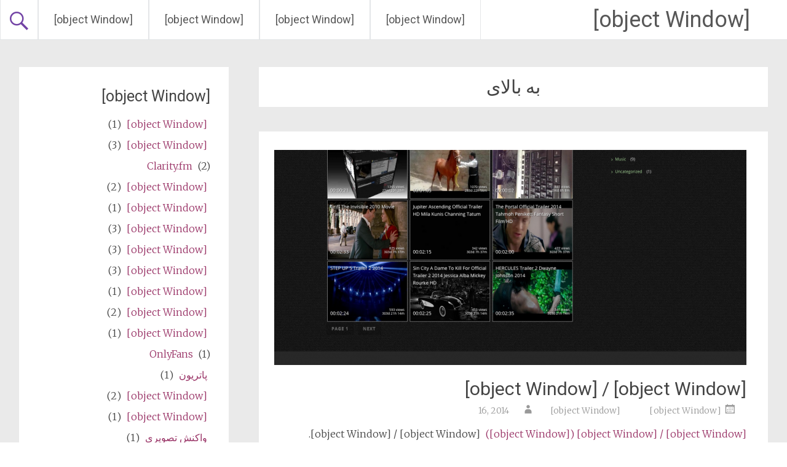

--- FILE ---
content_type: text/html; charset=UTF-8
request_url: https://turnkeyclone.com/fa/tag/over-the-top/
body_size: 53238
content:
<!DOCTYPE html>
<html dir="rtl" lang="fa">
<head>
<meta charset="UTF-8">
<meta name="viewport" content="width=device-width, initial-scale=1">
<link rel="profile" href="https://gmpg.org/xfn/11">
<meta name='robots' content='index, follow, max-image-preview:large, max-snippet:-1, max-video-preview:-1' />

	<!-- This site is optimized with the Yoast SEO plugin v26.8 - https://yoast.com/product/yoast-seo-wordpress/ -->
	<title>بیش از آرشیو بالا - [object Window]</title>
	<link rel="canonical" href="https://turnkeyclone.com/fa/tag/over-the-top/" />
	<meta property="og:locale" content="fa_IR" />
	<meta property="og:type" content="article" />
	<meta property="og:title" content="بیش از آرشیو بالا - [object Window]" />
	<meta property="og:url" content="https://turnkeyclone.com/tag/over-the-top/" />
	<meta property="og:site_name" content="[object Window]" />
	<meta name="twitter:card" content="summary_large_image" />
	<meta name="twitter:site" content="@turnkeyclone" />
	<script type="application/ld+json" class="yoast-schema-graph">{"@context":"https://schema.org","@graph":[{"@type":"CollectionPage","@id":"https://turnkeyclone.com/tag/over-the-top/","url":"https://turnkeyclone.com/tag/over-the-top/","name":"over the top Archives - Turnkey Clone","isPartOf":{"@id":"https://turnkeyclone.com/#website"},"primaryImageOfPage":{"@id":"https://turnkeyclone.com/tag/over-the-top/#primaryimage"},"image":{"@id":"https://turnkeyclone.com/tag/over-the-top/#primaryimage"},"thumbnailUrl":"https://turnkeyclone.com/wp-content/uploads/2014/08/vsv-demo.png","breadcrumb":{"@id":"https://turnkeyclone.com/tag/over-the-top/#breadcrumb"},"inLanguage":"fa-IR"},{"@type":"ImageObject","inLanguage":"fa-IR","@id":"https://turnkeyclone.com/tag/over-the-top/#primaryimage","url":"https://turnkeyclone.com/wp-content/uploads/2014/08/vsv-demo.png","contentUrl":"https://turnkeyclone.com/wp-content/uploads/2014/08/vsv-demo.png","width":1413,"height":1207},{"@type":"BreadcrumbList","@id":"https://turnkeyclone.com/tag/over-the-top/#breadcrumb","itemListElement":[{"@type":"ListItem","position":1,"name":"Home","item":"https://turnkeyclone.com/"},{"@type":"ListItem","position":2,"name":"over the top"}]},{"@type":"WebSite","@id":"https://turnkeyclone.com/#website","url":"https://turnkeyclone.com/","name":"Turnkey Clone","description":"How do I start my own success site? Online startup ideas and scripts.","potentialAction":[{"@type":"SearchAction","target":{"@type":"EntryPoint","urlTemplate":"https://turnkeyclone.com/?s={search_term_string}"},"query-input":{"@type":"PropertyValueSpecification","valueRequired":true,"valueName":"search_term_string"}}],"inLanguage":"fa-IR"}]}</script>
	<!-- / Yoast SEO plugin. -->


<link rel='dns-prefetch' href='//fonts.googleapis.com' />
<link rel="alternate" type="application/rss+xml" title="[object Window] &raquo; Feed" href="https://turnkeyclone.com/fa/feed/" />
<link rel="alternate" type="application/rss+xml" title="[object Window] &raquo; Comments Feed" href="https://turnkeyclone.com/fa/comments/feed/" />
<link rel="alternate" type="application/rss+xml" title="[object Window] &raquo; به بالای Tag Feed" href="https://turnkeyclone.com/fa/tag/over-the-top/feed/" />
		<!-- This site uses the Google Analytics by MonsterInsights plugin v9.11.1 - Using Analytics tracking - https://www.monsterinsights.com/ -->
		<!-- Note: MonsterInsights is not currently configured on this site. The site owner needs to authenticate with Google Analytics in the MonsterInsights settings panel. -->
					<!-- No tracking code set -->
				<!-- / Google Analytics by MonsterInsights -->
		<style id='wp-img-auto-sizes-contain-inline-css' type='text/css'>
img:is([sizes=auto i],[sizes^="auto," i]){contain-intrinsic-size:3000px 1500px}
/*# sourceURL=wp-img-auto-sizes-contain-inline-css */
</style>
<style id='wp-emoji-styles-inline-css' type='text/css'>

	img.wp-smiley, img.emoji {
		display: inline !important;
		border: none !important;
		box-shadow: none !important;
		height: 1em !important;
		width: 1em !important;
		margin: 0 0.07em !important;
		vertical-align: -0.1em !important;
		background: none !important;
		padding: 0 !important;
	}
/*# sourceURL=wp-emoji-styles-inline-css */
</style>
<link rel='stylesheet' id='wp-block-library-css' href='https://turnkeyclone.com/wp-includes/css/dist/block-library/style.min.css?ver=216f5ad53314ff20d3227206534315f0' type='text/css' media='all' />
<style id='global-styles-inline-css' type='text/css'>
:root{--wp--preset--aspect-ratio--square: 1;--wp--preset--aspect-ratio--4-3: 4/3;--wp--preset--aspect-ratio--3-4: 3/4;--wp--preset--aspect-ratio--3-2: 3/2;--wp--preset--aspect-ratio--2-3: 2/3;--wp--preset--aspect-ratio--16-9: 16/9;--wp--preset--aspect-ratio--9-16: 9/16;--wp--preset--color--black: #000000;--wp--preset--color--cyan-bluish-gray: #abb8c3;--wp--preset--color--white: #ffffff;--wp--preset--color--pale-pink: #f78da7;--wp--preset--color--vivid-red: #cf2e2e;--wp--preset--color--luminous-vivid-orange: #ff6900;--wp--preset--color--luminous-vivid-amber: #fcb900;--wp--preset--color--light-green-cyan: #7bdcb5;--wp--preset--color--vivid-green-cyan: #00d084;--wp--preset--color--pale-cyan-blue: #8ed1fc;--wp--preset--color--vivid-cyan-blue: #0693e3;--wp--preset--color--vivid-purple: #9b51e0;--wp--preset--gradient--vivid-cyan-blue-to-vivid-purple: linear-gradient(135deg,rgb(6,147,227) 0%,rgb(155,81,224) 100%);--wp--preset--gradient--light-green-cyan-to-vivid-green-cyan: linear-gradient(135deg,rgb(122,220,180) 0%,rgb(0,208,130) 100%);--wp--preset--gradient--luminous-vivid-amber-to-luminous-vivid-orange: linear-gradient(135deg,rgb(252,185,0) 0%,rgb(255,105,0) 100%);--wp--preset--gradient--luminous-vivid-orange-to-vivid-red: linear-gradient(135deg,rgb(255,105,0) 0%,rgb(207,46,46) 100%);--wp--preset--gradient--very-light-gray-to-cyan-bluish-gray: linear-gradient(135deg,rgb(238,238,238) 0%,rgb(169,184,195) 100%);--wp--preset--gradient--cool-to-warm-spectrum: linear-gradient(135deg,rgb(74,234,220) 0%,rgb(151,120,209) 20%,rgb(207,42,186) 40%,rgb(238,44,130) 60%,rgb(251,105,98) 80%,rgb(254,248,76) 100%);--wp--preset--gradient--blush-light-purple: linear-gradient(135deg,rgb(255,206,236) 0%,rgb(152,150,240) 100%);--wp--preset--gradient--blush-bordeaux: linear-gradient(135deg,rgb(254,205,165) 0%,rgb(254,45,45) 50%,rgb(107,0,62) 100%);--wp--preset--gradient--luminous-dusk: linear-gradient(135deg,rgb(255,203,112) 0%,rgb(199,81,192) 50%,rgb(65,88,208) 100%);--wp--preset--gradient--pale-ocean: linear-gradient(135deg,rgb(255,245,203) 0%,rgb(182,227,212) 50%,rgb(51,167,181) 100%);--wp--preset--gradient--electric-grass: linear-gradient(135deg,rgb(202,248,128) 0%,rgb(113,206,126) 100%);--wp--preset--gradient--midnight: linear-gradient(135deg,rgb(2,3,129) 0%,rgb(40,116,252) 100%);--wp--preset--font-size--small: 13px;--wp--preset--font-size--medium: 20px;--wp--preset--font-size--large: 36px;--wp--preset--font-size--x-large: 42px;--wp--preset--spacing--20: 0.44rem;--wp--preset--spacing--30: 0.67rem;--wp--preset--spacing--40: 1rem;--wp--preset--spacing--50: 1.5rem;--wp--preset--spacing--60: 2.25rem;--wp--preset--spacing--70: 3.38rem;--wp--preset--spacing--80: 5.06rem;--wp--preset--shadow--natural: 6px 6px 9px rgba(0, 0, 0, 0.2);--wp--preset--shadow--deep: 12px 12px 50px rgba(0, 0, 0, 0.4);--wp--preset--shadow--sharp: 6px 6px 0px rgba(0, 0, 0, 0.2);--wp--preset--shadow--outlined: 6px 6px 0px -3px rgb(255, 255, 255), 6px 6px rgb(0, 0, 0);--wp--preset--shadow--crisp: 6px 6px 0px rgb(0, 0, 0);}:where(.is-layout-flex){gap: 0.5em;}:where(.is-layout-grid){gap: 0.5em;}body .is-layout-flex{display: flex;}.is-layout-flex{flex-wrap: wrap;align-items: center;}.is-layout-flex > :is(*, div){margin: 0;}body .is-layout-grid{display: grid;}.is-layout-grid > :is(*, div){margin: 0;}:where(.wp-block-columns.is-layout-flex){gap: 2em;}:where(.wp-block-columns.is-layout-grid){gap: 2em;}:where(.wp-block-post-template.is-layout-flex){gap: 1.25em;}:where(.wp-block-post-template.is-layout-grid){gap: 1.25em;}.has-black-color{color: var(--wp--preset--color--black) !important;}.has-cyan-bluish-gray-color{color: var(--wp--preset--color--cyan-bluish-gray) !important;}.has-white-color{color: var(--wp--preset--color--white) !important;}.has-pale-pink-color{color: var(--wp--preset--color--pale-pink) !important;}.has-vivid-red-color{color: var(--wp--preset--color--vivid-red) !important;}.has-luminous-vivid-orange-color{color: var(--wp--preset--color--luminous-vivid-orange) !important;}.has-luminous-vivid-amber-color{color: var(--wp--preset--color--luminous-vivid-amber) !important;}.has-light-green-cyan-color{color: var(--wp--preset--color--light-green-cyan) !important;}.has-vivid-green-cyan-color{color: var(--wp--preset--color--vivid-green-cyan) !important;}.has-pale-cyan-blue-color{color: var(--wp--preset--color--pale-cyan-blue) !important;}.has-vivid-cyan-blue-color{color: var(--wp--preset--color--vivid-cyan-blue) !important;}.has-vivid-purple-color{color: var(--wp--preset--color--vivid-purple) !important;}.has-black-background-color{background-color: var(--wp--preset--color--black) !important;}.has-cyan-bluish-gray-background-color{background-color: var(--wp--preset--color--cyan-bluish-gray) !important;}.has-white-background-color{background-color: var(--wp--preset--color--white) !important;}.has-pale-pink-background-color{background-color: var(--wp--preset--color--pale-pink) !important;}.has-vivid-red-background-color{background-color: var(--wp--preset--color--vivid-red) !important;}.has-luminous-vivid-orange-background-color{background-color: var(--wp--preset--color--luminous-vivid-orange) !important;}.has-luminous-vivid-amber-background-color{background-color: var(--wp--preset--color--luminous-vivid-amber) !important;}.has-light-green-cyan-background-color{background-color: var(--wp--preset--color--light-green-cyan) !important;}.has-vivid-green-cyan-background-color{background-color: var(--wp--preset--color--vivid-green-cyan) !important;}.has-pale-cyan-blue-background-color{background-color: var(--wp--preset--color--pale-cyan-blue) !important;}.has-vivid-cyan-blue-background-color{background-color: var(--wp--preset--color--vivid-cyan-blue) !important;}.has-vivid-purple-background-color{background-color: var(--wp--preset--color--vivid-purple) !important;}.has-black-border-color{border-color: var(--wp--preset--color--black) !important;}.has-cyan-bluish-gray-border-color{border-color: var(--wp--preset--color--cyan-bluish-gray) !important;}.has-white-border-color{border-color: var(--wp--preset--color--white) !important;}.has-pale-pink-border-color{border-color: var(--wp--preset--color--pale-pink) !important;}.has-vivid-red-border-color{border-color: var(--wp--preset--color--vivid-red) !important;}.has-luminous-vivid-orange-border-color{border-color: var(--wp--preset--color--luminous-vivid-orange) !important;}.has-luminous-vivid-amber-border-color{border-color: var(--wp--preset--color--luminous-vivid-amber) !important;}.has-light-green-cyan-border-color{border-color: var(--wp--preset--color--light-green-cyan) !important;}.has-vivid-green-cyan-border-color{border-color: var(--wp--preset--color--vivid-green-cyan) !important;}.has-pale-cyan-blue-border-color{border-color: var(--wp--preset--color--pale-cyan-blue) !important;}.has-vivid-cyan-blue-border-color{border-color: var(--wp--preset--color--vivid-cyan-blue) !important;}.has-vivid-purple-border-color{border-color: var(--wp--preset--color--vivid-purple) !important;}.has-vivid-cyan-blue-to-vivid-purple-gradient-background{background: var(--wp--preset--gradient--vivid-cyan-blue-to-vivid-purple) !important;}.has-light-green-cyan-to-vivid-green-cyan-gradient-background{background: var(--wp--preset--gradient--light-green-cyan-to-vivid-green-cyan) !important;}.has-luminous-vivid-amber-to-luminous-vivid-orange-gradient-background{background: var(--wp--preset--gradient--luminous-vivid-amber-to-luminous-vivid-orange) !important;}.has-luminous-vivid-orange-to-vivid-red-gradient-background{background: var(--wp--preset--gradient--luminous-vivid-orange-to-vivid-red) !important;}.has-very-light-gray-to-cyan-bluish-gray-gradient-background{background: var(--wp--preset--gradient--very-light-gray-to-cyan-bluish-gray) !important;}.has-cool-to-warm-spectrum-gradient-background{background: var(--wp--preset--gradient--cool-to-warm-spectrum) !important;}.has-blush-light-purple-gradient-background{background: var(--wp--preset--gradient--blush-light-purple) !important;}.has-blush-bordeaux-gradient-background{background: var(--wp--preset--gradient--blush-bordeaux) !important;}.has-luminous-dusk-gradient-background{background: var(--wp--preset--gradient--luminous-dusk) !important;}.has-pale-ocean-gradient-background{background: var(--wp--preset--gradient--pale-ocean) !important;}.has-electric-grass-gradient-background{background: var(--wp--preset--gradient--electric-grass) !important;}.has-midnight-gradient-background{background: var(--wp--preset--gradient--midnight) !important;}.has-small-font-size{font-size: var(--wp--preset--font-size--small) !important;}.has-medium-font-size{font-size: var(--wp--preset--font-size--medium) !important;}.has-large-font-size{font-size: var(--wp--preset--font-size--large) !important;}.has-x-large-font-size{font-size: var(--wp--preset--font-size--x-large) !important;}
/*# sourceURL=global-styles-inline-css */
</style>

<style id='classic-theme-styles-inline-css' type='text/css'>
/*! This file is auto-generated */
.wp-block-button__link{color:#fff;background-color:#32373c;border-radius:9999px;box-shadow:none;text-decoration:none;padding:calc(.667em + 2px) calc(1.333em + 2px);font-size:1.125em}.wp-block-file__button{background:#32373c;color:#fff;text-decoration:none}
/*# sourceURL=/wp-includes/css/classic-themes.min.css */
</style>
<link rel='stylesheet' id='math-captcha-frontend-css' href='https://turnkeyclone.com/wp-content/plugins/wp-math-captcha/css/frontend.css?ver=216f5ad53314ff20d3227206534315f0' type='text/css' media='all' />
<link rel='stylesheet' id='radiate-style-css' href='https://turnkeyclone.com/wp-content/themes/radiate/style.css?ver=216f5ad53314ff20d3227206534315f0' type='text/css' media='all' />
<link rel='stylesheet' id='radiate-google-fonts-css' href='//fonts.googleapis.com/css?family=Roboto%7CMerriweather%3A400%2C300&#038;display=swap&#038;ver=216f5ad53314ff20d3227206534315f0' type='text/css' media='all' />
<link rel='stylesheet' id='radiate-genericons-css' href='https://turnkeyclone.com/wp-content/themes/radiate/genericons/genericons.css?ver=3.3.1' type='text/css' media='all' />
<link rel='stylesheet' id='flags_tpw_flags_css-css' href='//turnkeyclone.com/wp-content/plugins/transposh-translation-filter-for-wordpress/widgets/flags/tpw_flags_css.css?ver=1.0.9.3' type='text/css' media='all' />
<script type="text/javascript" src="https://turnkeyclone.com/wp-includes/js/jquery/jquery.min.js?ver=3.7.1" id="jquery-core-js"></script>
<script type="text/javascript" src="https://turnkeyclone.com/wp-includes/js/jquery/jquery-migrate.min.js?ver=3.4.1" id="jquery-migrate-js"></script>
<link rel="https://api.w.org/" href="https://turnkeyclone.com/wp-json/" /><link rel="alternate" title="JSON" type="application/json" href="https://turnkeyclone.com/fa/wp-json/wp/v2/tags/362" /><link rel="EditURI" type="application/rsd+xml" title="RSD" href="https://turnkeyclone.com/xmlrpc.php?rsd" />
<link rel="stylesheet" href="https://turnkeyclone.com/wp-content/themes/radiate/rtl.css" type="text/css" media="screen" /><link rel="alternate" hreflang="en" href="/tag/over-the-top/"/><link rel="alternate" hreflang="ar" href="/ar/tag/over-the-top/"/><link rel="alternate" hreflang="zh" href="/zh/tag/over-the-top/"/><link rel="alternate" hreflang="zh-tw" href="/zh-tw/tag/over-the-top/"/><link rel="alternate" hreflang="cs" href="/cs/tag/over-the-top/"/><link rel="alternate" hreflang="nl" href="/nl/tag/over-the-top/"/><link rel="alternate" hreflang="fr" href="/fr/tag/over-the-top/"/><link rel="alternate" hreflang="de" href="/de/tag/over-the-top/"/><link rel="alternate" hreflang="el" href="/el/tag/over-the-top/"/><link rel="alternate" hreflang="he" href="/he/tag/over-the-top/"/><link rel="alternate" hreflang="hi" href="/hi/tag/over-the-top/"/><link rel="alternate" hreflang="id" href="/id/tag/over-the-top/"/><link rel="alternate" hreflang="it" href="/it/tag/over-the-top/"/><link rel="alternate" hreflang="ja" href="/ja/tag/over-the-top/"/><link rel="alternate" hreflang="ko" href="/ko/tag/over-the-top/"/><link rel="alternate" hreflang="pl" href="/pl/tag/over-the-top/"/><link rel="alternate" hreflang="pt" href="/pt/tag/over-the-top/"/><link rel="alternate" hreflang="ro" href="/ro/tag/over-the-top/"/><link rel="alternate" hreflang="ru" href="/ru/tag/over-the-top/"/><link rel="alternate" hreflang="es" href="/es/tag/over-the-top/"/><link rel="alternate" hreflang="sv" href="/sv/tag/over-the-top/"/><link rel="alternate" hreflang="tr" href="/tr/tag/over-the-top/"/><link rel="alternate" hreflang="vi" href="/vi/tag/over-the-top/"/>		<style type="text/css" id="custom-background-css">
			body.custom-background {
				background: none !important;
			}

			#content {
			background-color: #EAEAEA;			}
		</style>
			<style type="text/css" id="wp-custom-css">
			A
{
padding: 5px; 
color: #993366
}		</style>
<meta name="translation-stats" content='{"total_phrases":247,"translated_phrases":191,"human_translated_phrases":null,"hidden_phrases":24,"hidden_translated_phrases":22,"hidden_translateable_phrases":null,"meta_phrases":18,"meta_translated_phrases":8,"time":null}'/>
		</head>

<body data-rsssl=1 class="rtl archive tag tag-over-the-top tag-362 wp-embed-responsive wp-theme-radiate group-blog">


<div id="parallax-bg">
	</div>
<div id="page" class="hfeed site">
	<a class="skip-link screen-reader-text" href="#content">[object Window]</a>

		<header id="masthead" class="site-header" role="banner">
		<div class="header-wrap clearfix">
			<div class="site-branding">
							<h3 class="site-title"><a href="https://turnkeyclone.com/fa/" title="[object Window]" rel="home">[object Window]</a></h3>
										<p class="site-description">[object Window]? [object Window].</p>
						</div>

							<div class="header-search-icon"></div>
				<form role="search" method="get" class="search-form" action="https://turnkeyclone.com/">
	<label>
		<span class="screen-reader-text">[object Window]:</span>
		<input type="search" class="search-field" placeholder="Search &hellip;" value="[object Window]" name="s">
	</label>
	<input type="submit" class="search-submit" value="[object Window]">
</form>

			<nav id="site-navigation" class="main-navigation" role="navigation">
				<h4 class="menu-toggle"></h4>

				<div class="menu-primary-container"><ul id="menu-main-menu" class="clearfix "><li id="menu-item-148" class="menu-item menu-item-type-custom menu-item-object-custom menu-item-home menu-item-148"><a href="https://turnkeyclone.com/fa/">[object Window]</a></li>
<li id="menu-item-411" class="menu-item menu-item-type-custom menu-item-object-custom menu-item-411"><a href="https://twitter.com/turnkeyclone">[object Window]</a></li>
<li id="menu-item-538" class="menu-item menu-item-type-custom menu-item-object-custom menu-item-538"><a href="https://www.facebook.com/TurnkeyClone">[object Window]</a></li>
<li id="menu-item-539" class="menu-item menu-item-type-custom menu-item-object-custom menu-item-539"><a href="https://videowhisper.com/tickets_submit.php">[object Window]</a></li>
</ul></div>			</nav><!-- #site-navigation -->
		</div><!-- .inner-wrap header-wrap -->
	</header><!-- #masthead -->

	<div id="content" class="site-content">
		<div class="inner-wrap clearfix">

	<section id="primary" class="content-area">
		<main id="main" class="site-main" role="main">

		
			<header class="page-header">
				<h1 class="page-title">
					به بالای				</h1>
							</header><!-- .page-header -->

						
				
<article id="post-304" class="post-304 post type-post status-publish format-standard has-post-thumbnail hentry category-hulu category-netflix category-youtube tag-9gag-tv tag-adsense tag-adult tag-break tag-clipbucket tag-dailymotion tag-doubleclick tag-gan tag-google tag-hls tag-html5 tag-ima tag-membership tag-metacafe tag-mobile tag-online-video-distributor tag-ott tag-ovd tag-over-the-top tag-phpmotion tag-playwire tag-plugin tag-rtmp tag-script tag-theme tag-upload tag-vast tag-veoh tag-vevo tag-video tag-video-on-demand tag-video-script tag-video-share tag-vimeo tag-vod tag-webcam tag-wordpress tag-wp">

	<figure class="post-featured-image"><a href="https://turnkeyclone.com/fa/netflix-hulu-clone-script/" title="Netflix / [object Window]"><img width="768" height="350" src="https://turnkeyclone.com/wp-content/uploads/2014/08/vsv-demo-768x350.png" class="attachment-featured-image-medium size-featured-image-medium wp-post-image" alt="Netflix / Hulu Clone Script" title="Netflix / [object Window]" decoding="async" fetchpriority="high" /></a></figure>
	<header class="entry-header">
		<h2 class="entry-title"><a href="https://turnkeyclone.com/fa/netflix-hulu-clone-script/" rel="bookmark">[object Window] / [object Window]</a></h2>

					<div class="entry-meta">
				<span class="posted-on"><a href="https://turnkeyclone.com/fa/netflix-hulu-clone-script/" rel="bookmark"><time class="entry-date published" datetime="2014-08-16T10:35:24+00:00">[object Window] 16, 2014</time><time class="updated" datetime="2018-11-18T10:21:02+00:00">[object Window] 18, 2018</time></a></span><span class="byline"><span class="author vcard"><a class="url fn n" href="https://turnkeyclone.com/fa/author/TurnkeyClone/">[object Window]</a></span></span>			</div><!-- .entry-meta -->
			</header><!-- .entry-header -->

			<div class="entry-content">
			<p><a href="http://videosharevod.com/">[object Window] / [object Window] ([object Window])</a> [object Window] / [object Window]. [object Window], [object Window], [object Window] / [object Window] / [object Window], [object Window], [object Window], [object Window], [object Window] &amp; [object Window].</p>
<p>[object Window], گسترش و سفارشی با استفاده از افزونه وردپرس.</p>
<p>راه اندازی مبل <strong><span class ="tr_" id="tr_0" data-source="4" data-orig="video sharing">video sharing</span></strong> / <strong><span class ="tr_" id="tr_1" data-source="4" data-orig="video on demand">video on demand</span></strong> <strong>[object Window]</strong> / به بالای <strong>OTT</strong> / توزیع کننده ویدئو آنلاین <strong>OVD </strong>[object Window].</p>
<p> <a href="https://turnkeyclone.com/fa/netflix-hulu-clone-script/#more-304" class="more-link">[object Window] <span class="meta-nav">&rarr;</span></a></p>
<h4>[object Window]:</h4><ul><li><a href="https://turnkeyclone.com/fa/netflix-hulu-clone-script/" title="tablezz2"><span class ="tr_" id="tr_2" data-source="" data-orig="tablezz2">tablezz2</span></a></li><li><a href="https://turnkeyclone.com/fa/netflix-hulu-clone-script/" title="throwvyg"><span class ="tr_" id="tr_3" data-source="" data-orig="throwvyg">throwvyg</span></a></li></ul>					</div><!-- .entry-content -->
	
	<footer class="entry-meta">
									<span class="cat-links">
				<a href="https://turnkeyclone.com/fa/category/hulu/" rel="category tag">[object Window]</a>, <a href="https://turnkeyclone.com/fa/category/netflix/" rel="category tag">[object Window]</a>, <a href="https://turnkeyclone.com/fa/category/youtube/" rel="category tag">[object Window]</a>			</span>
			
							<span class="tags-links">
				<a href="https://turnkeyclone.com/fa/tag/9gag-tv/" rel="tag">9[object Window]</a>, <a href="https://turnkeyclone.com/fa/tag/adsense/" rel="tag">[object Window]</a>, <a href="https://turnkeyclone.com/fa/tag/adult/" rel="tag"><span class ="tr_" id="tr_4" data-source="4" data-orig="adult">adult</span></a>, <a href="https://turnkeyclone.com/fa/tag/break/" rel="tag"><span class ="tr_" id="tr_5" data-source="4" data-orig="Break">Break</span></a>, <a href="https://turnkeyclone.com/fa/tag/clipbucket/" rel="tag"><span class ="tr_" id="tr_6" data-source="4" data-orig="clipbucket">clipbucket</span></a>, <a href="https://turnkeyclone.com/fa/tag/dailymotion/" rel="tag">[object Window]</a>, <a href="https://turnkeyclone.com/fa/tag/doubleclick/" rel="tag">[object Window]</a>, <a href="https://turnkeyclone.com/fa/tag/gan/" rel="tag">[object Window]</a>, <a href="https://turnkeyclone.com/fa/tag/google/" rel="tag"><span class ="tr_" id="tr_7" data-source="4" data-orig="Google">Google</span></a>, <a href="https://turnkeyclone.com/fa/tag/hls/" rel="tag">[object Window]</a>, <a href="https://turnkeyclone.com/fa/tag/html5/" rel="tag">[object Window]</a>, <a href="https://turnkeyclone.com/fa/tag/ima/" rel="tag"><span class ="tr_" id="tr_8" data-source="4" data-orig="IMA">IMA</span></a>, <a href="https://turnkeyclone.com/fa/tag/membership/" rel="tag">عضویت</a>, <a href="https://turnkeyclone.com/fa/tag/metacafe/" rel="tag">[object Window]</a>, <a href="https://turnkeyclone.com/fa/tag/mobile/" rel="tag">[object Window]</a>, <a href="https://turnkeyclone.com/fa/tag/online-video-distributor/" rel="tag">توزیع کننده ویدئو آنلاین</a>, <a href="https://turnkeyclone.com/fa/tag/ott/" rel="tag">OTT</a>, <a href="https://turnkeyclone.com/fa/tag/ovd/" rel="tag">OVD</a>, <a href="https://turnkeyclone.com/fa/tag/over-the-top/" rel="tag">به بالای</a>, <a href="https://turnkeyclone.com/fa/tag/phpmotion/" rel="tag"><span class ="tr_" id="tr_9" data-source="4" data-orig="phpmotion">phpmotion</span></a>, <a href="https://turnkeyclone.com/fa/tag/playwire/" rel="tag"><span class ="tr_" id="tr_10" data-source="4" data-orig="PlayWire">PlayWire</span></a>, <a href="https://turnkeyclone.com/fa/tag/plugin/" rel="tag">[object Window]</a>, <a href="https://turnkeyclone.com/fa/tag/rtmp/" rel="tag">[object Window]</a>, <a href="https://turnkeyclone.com/fa/tag/script/" rel="tag"><span class ="tr_" id="tr_11" data-source="4" data-orig="script">script</span></a>, <a href="https://turnkeyclone.com/fa/tag/theme/" rel="tag">[object Window]</a>, <a href="https://turnkeyclone.com/fa/tag/upload/" rel="tag">[object Window]</a>, <a href="https://turnkeyclone.com/fa/tag/vast/" rel="tag">[object Window]</a>, <a href="https://turnkeyclone.com/fa/tag/veoh/" rel="tag"><span class ="tr_" id="tr_12" data-source="4" data-orig="Veoh">Veoh</span></a>, <a href="https://turnkeyclone.com/fa/tag/vevo/" rel="tag"><span class ="tr_" id="tr_13" data-source="4" data-orig="Vevo">Vevo</span></a>, <a href="https://turnkeyclone.com/fa/tag/video/" rel="tag"><span class ="tr_" id="tr_14" data-source="4" data-orig="video">video</span></a>, <a href="https://turnkeyclone.com/fa/tag/video-on-demand/" rel="tag"><span class ="tr_" id="tr_15" data-source="4" data-orig="video on demand">video on demand</span></a>, <a href="https://turnkeyclone.com/fa/tag/video-script/" rel="tag">[object Window]</a>, <a href="https://turnkeyclone.com/fa/tag/video-share/" rel="tag"><span class ="tr_" id="tr_16" data-source="4" data-orig="video share">video share</span></a>, <a href="https://turnkeyclone.com/fa/tag/vimeo/" rel="tag"><span class ="tr_" id="tr_17" data-source="4" data-orig="Vimeo">Vimeo</span></a>, <a href="https://turnkeyclone.com/fa/tag/vod/" rel="tag">[object Window]</a>, <a href="https://turnkeyclone.com/fa/tag/webcam/" rel="tag"><span class ="tr_" id="tr_18" data-source="4" data-orig="webcam">webcam</span></a>, <a href="https://turnkeyclone.com/fa/tag/wordpress/" rel="tag"><span class ="tr_" id="tr_19" data-source="4" data-orig="wordpress">wordpress</span></a>, <a href="https://turnkeyclone.com/fa/tag/wp/" rel="tag">[object Window]</a>			</span>
					
					<span class="comments-link"><a href="https://turnkeyclone.com/fa/netflix-hulu-clone-script/#respond">[object Window]</a></span>
		
			</footer><!-- .entry-meta -->
</article><!-- #post-## -->

			
			
		
		</main><!-- #main -->
	</section><!-- #primary -->

	<div id="secondary" class="widget-area" role="complementary">
				<aside id="categories-5" class="widget widget_categories"><h3 class="widget-title">[object Window]</h3>
			<ul>
					<li class="cat-item cat-item-11"><a href="https://turnkeyclone.com/fa/category/chatroulette/">[object Window]</a> (1)
</li>
	<li class="cat-item cat-item-201"><a href="https://turnkeyclone.com/fa/category/chaturbate/">[object Window]</a> (3)
</li>
	<li class="cat-item cat-item-369"><a href="https://turnkeyclone.com/fa/category/clarity-fm/">Clarity.fm</a> (2)
</li>
	<li class="cat-item cat-item-230"><a href="https://turnkeyclone.com/fa/category/hangouts-on-air/">[object Window]</a> (2)
</li>
	<li class="cat-item cat-item-175"><a href="https://turnkeyclone.com/fa/category/hulu/">[object Window]</a> (1)
</li>
	<li class="cat-item cat-item-76"><a href="https://turnkeyclone.com/fa/category/justin-tv/">[object Window]</a> (3)
</li>
	<li class="cat-item cat-item-77"><a href="https://turnkeyclone.com/fa/category/live-stream/">[object Window]</a> (3)
</li>
	<li class="cat-item cat-item-51"><a href="https://turnkeyclone.com/fa/category/livejasmin/">[object Window]</a> (3)
</li>
	<li class="cat-item cat-item-159"><a href="https://turnkeyclone.com/fa/category/liveperson/">[object Window]</a> (1)
</li>
	<li class="cat-item cat-item-202"><a href="https://turnkeyclone.com/fa/category/myfreecams/">[object Window]</a> (2)
</li>
	<li class="cat-item cat-item-174"><a href="https://turnkeyclone.com/fa/category/netflix/">[object Window]</a> (1)
</li>
	<li class="cat-item cat-item-380"><a href="https://turnkeyclone.com/fa/category/onlyfans/">OnlyFans</a> (1)
</li>
	<li class="cat-item cat-item-381"><a href="https://turnkeyclone.com/fa/category/patreon/">پاتریون</a> (1)
</li>
	<li class="cat-item cat-item-81"><a href="https://turnkeyclone.com/fa/category/pornhub/">[object Window]</a> (2)
</li>
	<li class="cat-item cat-item-7"><a href="https://turnkeyclone.com/fa/category/pure-volume/">[object Window]</a> (1)
</li>
	<li class="cat-item cat-item-359"><a href="https://turnkeyclone.com/fa/category/reaction-video/">واکنش تصویری</a> (1)
</li>
	<li class="cat-item cat-item-276"><a href="https://turnkeyclone.com/fa/category/reallifecam/">[object Window]</a> (1)
</li>
	<li class="cat-item cat-item-84"><a href="https://turnkeyclone.com/fa/category/redtube/">[object Window]</a> (2)
</li>
	<li class="cat-item cat-item-104"><a href="https://turnkeyclone.com/fa/category/retailmenot/">[object Window]</a> (1)
</li>
	<li class="cat-item cat-item-122"><a href="https://turnkeyclone.com/fa/category/safelists/">[object Window]</a> (1)
</li>
	<li class="cat-item cat-item-78"><a href="https://turnkeyclone.com/fa/category/stickam-2/">[object Window]</a> (4)
</li>
	<li class="cat-item cat-item-31"><a href="https://turnkeyclone.com/fa/category/tinychat/"><span class ="tr_" id="tr_20" data-source="4" data-orig="TinyChat">TinyChat</span></a> (3)
</li>
	<li class="cat-item cat-item-130"><a href="https://turnkeyclone.com/fa/category/twitch-tv/">[object Window]</a> (1)
</li>
	<li class="cat-item cat-item-131"><a href="https://turnkeyclone.com/fa/category/ustream/">[object Window]</a> (1)
</li>
	<li class="cat-item cat-item-338"><a href="https://turnkeyclone.com/fa/category/video-chat/">چت تصویری</a> (2)
</li>
	<li class="cat-item cat-item-364"><a href="https://turnkeyclone.com/fa/category/xvideos/">xVideos</a> (1)
</li>
	<li class="cat-item cat-item-82"><a href="https://turnkeyclone.com/fa/category/youjizz/">[object Window]</a> (2)
</li>
	<li class="cat-item cat-item-197"><a href="https://turnkeyclone.com/fa/category/younow/">[object Window]</a> (1)
</li>
	<li class="cat-item cat-item-83"><a href="https://turnkeyclone.com/fa/category/youporn/">[object Window]</a> (2)
</li>
	<li class="cat-item cat-item-85"><a href="https://turnkeyclone.com/fa/category/youtube/">[object Window]</a> (2)
</li>
			</ul>

			</aside><aside id="transposh-3" class="widget widget_transposh"><h3 class="widget-title">ترجمه</h3><div class="no_translate transposh_flags" ><a href="/tag/over-the-top/"><span title="English" class="trf trf-us"></span></a><a href="/ar/tag/over-the-top/"><span title="العربية" class="trf trf-sa"></span></a><a href="/zh/tag/over-the-top/"><span title="中文(简体)" class="trf trf-cn"></span></a><a href="/zh-tw/tag/over-the-top/"><span title="中文(漢字)" class="trf trf-tw"></span></a><a href="/cs/tag/over-the-top/"><span title="Čeština" class="trf trf-cz"></span></a><a href="/nl/tag/over-the-top/"><span title="Nederlands" class="trf trf-nl"></span></a><a href="/fr/tag/over-the-top/"><span title="Français" class="trf trf-fr"></span></a><a href="/de/tag/over-the-top/"><span title="Deutsch" class="trf trf-de"></span></a><a href="/el/tag/over-the-top/"><span title="Ελληνικά" class="trf trf-gr"></span></a><a href="/he/tag/over-the-top/"><span title="עברית" class="trf trf-il"></span></a><a href="/hi/tag/over-the-top/"><span title="हिन्दी; हिंदी" class="trf trf-in"></span></a><a href="/id/tag/over-the-top/"><span title="Bahasa Indonesia" class="trf trf-id"></span></a><a href="/it/tag/over-the-top/"><span title="Italiano" class="trf trf-it"></span></a><a href="/ja/tag/over-the-top/"><span title="日本語" class="trf trf-jp"></span></a><a href="/ko/tag/over-the-top/"><span title="한국어" class="trf trf-kr"></span></a><a href="/fa/tag/over-the-top/" class="tr_active"><span title="پارسی" class="trf trf-ir"></span></a><a href="/pl/tag/over-the-top/"><span title="Polski" class="trf trf-pl"></span></a><a href="/pt/tag/over-the-top/"><span title="Português" class="trf trf-pt"></span></a><a href="/ro/tag/over-the-top/"><span title="Română" class="trf trf-ro"></span></a><a href="/ru/tag/over-the-top/"><span title="Русский" class="trf trf-ru"></span></a><a href="/es/tag/over-the-top/"><span title="Español" class="trf trf-es"></span></a><a href="/sv/tag/over-the-top/"><span title="Svenska" class="trf trf-se"></span></a><a href="/tr/tag/over-the-top/"><span title="Türkçe" class="trf trf-tr"></span></a><a href="/vi/tag/over-the-top/"><span title="Tiếng Việt" class="trf trf-vn"></span></a></div><a id="tr_setdeflang" class="tr_setdeflang" onClick="return false;" href="https://turnkeyclone.com/wp-admin/admin-ajax.php?action=tp_cookie_bck">پیش‌گزیده کردن این زبان</a><br/><div id="tr_credit">[object Window] <a href="http://transposh.org/fa/"><img height="16" width="16" src="/wp-content/plugins/transposh-translation-filter-for-wordpress/img/tplogo.png" style="padding:1px;border:0;box-shadow:0 0;border-radius:0" title="ترنسپاش - [object Window]" alt="ترنسپاش - translation plugin for wordpress"/></a></div></aside>
		<aside id="recent-posts-5" class="widget widget_recent_entries">
		<h3 class="widget-title">[object Window]</h3>
		<ul>
											<li>
					<a href="https://turnkeyclone.com/fa/fan-monetization-like-onlyfans-patreon/">فن مونه سازی مانند OnlyFans, پاتریون</a>
									</li>
											<li>
					<a href="https://turnkeyclone.com/fa/business-videocall-advice-like-clarity-fm/">کسب و کار مشاوره Videocall مانند وضوح FM</a>
									</li>
											<li>
					<a href="https://turnkeyclone.com/fa/adult-video-site-like-pornhub-xvideos-redtube-tube8-for-20/">سایت ویدئو بزرگسالان مثل PornHub xVideos RedTube برای $20</a>
									</li>
											<li>
					<a href="https://turnkeyclone.com/fa/reaction-webcam-live-recorder/">واکنش ویدئو, وب کم های زنده ضبط</a>
									</li>
											<li>
					<a href="https://turnkeyclone.com/fa/video-calls-site-script/">تماس های ویدئویی سایت اسکریپت</a>
									</li>
											<li>
					<a href="https://turnkeyclone.com/fa/reallifecam-site-script/">[object Window]</a>
									</li>
											<li>
					<a href="https://turnkeyclone.com/fa/ppv-videochat-cams-script/">[object Window]</a>
									</li>
											<li>
					<a href="https://turnkeyclone.com/fa/netflix-hulu-clone-script/">[object Window] / [object Window]</a>
									</li>
											<li>
					<a href="https://turnkeyclone.com/fa/paid-live-video-training-seminars/">[object Window] / [object Window] &#8211; [object Window]</a>
									</li>
											<li>
					<a href="https://turnkeyclone.com/fa/twitch-tv-script-for-live-broadcasting/">[object Window]</a>
									</li>
					</ul>

		</aside><aside id="tag_cloud-4" class="widget widget_tag_cloud"><h3 class="widget-title">[object Window]</h3><div class="tagcloud"><a href="https://turnkeyclone.com/fa/tag/adult/" class="tag-cloud-link tag-link-205 tag-link-position-1" style="font-size: 13.5pt;" aria-label="adult (4 items)"><span class ="tr_" id="tr_21" data-source="4" data-orig="adult">adult</span></a>
<a href="https://turnkeyclone.com/fa/tag/alternative/" class="tag-cloud-link tag-link-199 tag-link-position-2" style="font-size: 11pt;" aria-label="alternative (3 items)"><span class ="tr_" id="tr_22" data-source="4" data-orig="alternative">alternative</span></a>
<a href="https://turnkeyclone.com/fa/tag/amateur/" class="tag-cloud-link tag-link-97 tag-link-position-3" style="font-size: 11pt;" aria-label="amateur (3 items)"><span class ="tr_" id="tr_23" data-source="4" data-orig="amateur">amateur</span></a>
<a href="https://turnkeyclone.com/fa/tag/broadcast/" class="tag-cloud-link tag-link-118 tag-link-position-4" style="font-size: 11pt;" aria-label="broadcast (3 items)">[object Window]</a>
<a href="https://turnkeyclone.com/fa/tag/broadcastlivevideo/" class="tag-cloud-link tag-link-279 tag-link-position-5" style="font-size: 8pt;" aria-label="BroadcastLiveVideo (2 items)">[object Window]</a>
<a href="https://turnkeyclone.com/fa/tag/cam/" class="tag-cloud-link tag-link-137 tag-link-position-6" style="font-size: 11pt;" aria-label="cam (3 items)"><span class ="tr_" id="tr_24" data-source="4" data-orig="cam">cam</span></a>
<a href="https://turnkeyclone.com/fa/tag/cam4/" class="tag-cloud-link tag-link-67 tag-link-position-7" style="font-size: 8pt;" aria-label="Cam4 (2 items)">[object Window]</a>
<a href="https://turnkeyclone.com/fa/tag/cams/" class="tag-cloud-link tag-link-53 tag-link-position-8" style="font-size: 11pt;" aria-label="cams (3 items)"><span class ="tr_" id="tr_25" data-source="4" data-orig="cams">cams</span></a>
<a href="https://turnkeyclone.com/fa/tag/camz/" class="tag-cloud-link tag-link-60 tag-link-position-9" style="font-size: 8pt;" aria-label="Camz (2 items)">[object Window]</a>
<a href="https://turnkeyclone.com/fa/tag/clone/" class="tag-cloud-link tag-link-107 tag-link-position-10" style="font-size: 15.5pt;" aria-label="clone (5 items)"><span class ="tr_" id="tr_26" data-source="4" data-orig="clone">clone</span></a>
<a href="https://turnkeyclone.com/fa/tag/consultation/" class="tag-cloud-link tag-link-168 tag-link-position-11" style="font-size: 8pt;" aria-label="consultation (2 items)"><span class ="tr_" id="tr_27" data-source="4" data-orig="consultation">consultation</span></a>
<a href="https://turnkeyclone.com/fa/tag/credits/" class="tag-cloud-link tag-link-333 tag-link-position-12" style="font-size: 13.5pt;" aria-label="credits (4 items)">[object Window]</a>
<a href="https://turnkeyclone.com/fa/tag/hls/" class="tag-cloud-link tag-link-178 tag-link-position-13" style="font-size: 8pt;" aria-label="HLS (2 items)">[object Window]</a>
<a href="https://turnkeyclone.com/fa/tag/html5/" class="tag-cloud-link tag-link-177 tag-link-position-14" style="font-size: 11pt;" aria-label="HTML5 (3 items)">[object Window]</a>
<a href="https://turnkeyclone.com/fa/tag/ip-camera/" class="tag-cloud-link tag-link-264 tag-link-position-15" style="font-size: 8pt;" aria-label="ip camera (2 items)"><span class ="tr_" id="tr_28" data-source="4" data-orig="ip camera">ip camera</span></a>
<a href="https://turnkeyclone.com/fa/tag/live/" class="tag-cloud-link tag-link-116 tag-link-position-16" style="font-size: 15.5pt;" aria-label="live (5 items)"><span class ="tr_" id="tr_29" data-source="4" data-orig="live">live</span></a>
<a href="https://turnkeyclone.com/fa/tag/membership/" class="tag-cloud-link tag-link-142 tag-link-position-17" style="font-size: 13.5pt;" aria-label="membership (4 items)">عضویت</a>
<a href="https://turnkeyclone.com/fa/tag/mycams/" class="tag-cloud-link tag-link-62 tag-link-position-18" style="font-size: 8pt;" aria-label="MyCams (2 items)"><span class ="tr_" id="tr_30" data-source="4" data-orig="MyCams">MyCams</span></a>
<a href="https://turnkeyclone.com/fa/tag/mycred/" class="tag-cloud-link tag-link-170 tag-link-position-19" style="font-size: 13.5pt;" aria-label="myCred (4 items)"><span class ="tr_" id="tr_31" data-source="4" data-orig="myCred">myCred</span></a>
<a href="https://turnkeyclone.com/fa/tag/online/" class="tag-cloud-link tag-link-119 tag-link-position-20" style="font-size: 13.5pt;" aria-label="online (4 items)"><span class ="tr_" id="tr_32" data-source="4" data-orig="online">online</span></a>
<a href="https://turnkeyclone.com/fa/tag/ovd/" class="tag-cloud-link tag-link-361 tag-link-position-21" style="font-size: 8pt;" aria-label="OVD (2 items)">OVD</a>
<a href="https://turnkeyclone.com/fa/tag/paid/" class="tag-cloud-link tag-link-208 tag-link-position-22" style="font-size: 11pt;" aria-label="paid (3 items)">[object Window]</a>
<a href="https://turnkeyclone.com/fa/tag/paypal/" class="tag-cloud-link tag-link-218 tag-link-position-23" style="font-size: 13.5pt;" aria-label="PayPal (4 items)">PayPal</a>
<a href="https://turnkeyclone.com/fa/tag/pay-per-minute/" class="tag-cloud-link tag-link-206 tag-link-position-24" style="font-size: 11pt;" aria-label="pay per minute (3 items)">[object Window]</a>
<a href="https://turnkeyclone.com/fa/tag/pay-per-view/" class="tag-cloud-link tag-link-207 tag-link-position-25" style="font-size: 17.25pt;" aria-label="pay per view (6 items)">[object Window]</a>
<a href="https://turnkeyclone.com/fa/tag/php/" class="tag-cloud-link tag-link-9 tag-link-position-26" style="font-size: 18.5pt;" aria-label="php (7 items)"><span class ="tr_" id="tr_33" data-source="4" data-orig="php">php</span></a>
<a href="https://turnkeyclone.com/fa/tag/plugin/" class="tag-cloud-link tag-link-323 tag-link-position-27" style="font-size: 15.5pt;" aria-label="plugin (5 items)">[object Window]</a>
<a href="https://turnkeyclone.com/fa/tag/ppm/" class="tag-cloud-link tag-link-203 tag-link-position-28" style="font-size: 8pt;" aria-label="ppm (2 items)"><span class ="tr_" id="tr_34" data-source="4" data-orig="ppm">ppm</span></a>
<a href="https://turnkeyclone.com/fa/tag/ppv/" class="tag-cloud-link tag-link-204 tag-link-position-29" style="font-size: 15.5pt;" aria-label="ppv (5 items)"><span class ="tr_" id="tr_35" data-source="4" data-orig="ppv">ppv</span></a>
<a href="https://turnkeyclone.com/fa/tag/rtmp/" class="tag-cloud-link tag-link-179 tag-link-position-30" style="font-size: 8pt;" aria-label="RTMP (2 items)">[object Window]</a>
<a href="https://turnkeyclone.com/fa/tag/script/" class="tag-cloud-link tag-link-8 tag-link-position-31" style="font-size: 22pt;" aria-label="script (10 items)"><span class ="tr_" id="tr_36" data-source="4" data-orig="script">script</span></a>
<a href="https://turnkeyclone.com/fa/tag/stream/" class="tag-cloud-link tag-link-117 tag-link-position-32" style="font-size: 8pt;" aria-label="stream (2 items)"><span class ="tr_" id="tr_37" data-source="4" data-orig="stream">stream</span></a>
<a href="https://turnkeyclone.com/fa/tag/theme/" class="tag-cloud-link tag-link-322 tag-link-position-33" style="font-size: 15.5pt;" aria-label="theme (5 items)">[object Window]</a>
<a href="https://turnkeyclone.com/fa/tag/tips/" class="tag-cloud-link tag-link-334 tag-link-position-34" style="font-size: 8pt;" aria-label="tips (2 items)">[object Window]</a>
<a href="https://turnkeyclone.com/fa/tag/video/" class="tag-cloud-link tag-link-180 tag-link-position-35" style="font-size: 13.5pt;" aria-label="video (4 items)"><span class ="tr_" id="tr_38" data-source="4" data-orig="video">video</span></a>
<a href="https://turnkeyclone.com/fa/tag/videochat/" class="tag-cloud-link tag-link-69 tag-link-position-36" style="font-size: 13.5pt;" aria-label="videochat (4 items)"><span class ="tr_" id="tr_39" data-source="4" data-orig="videochat">videochat</span></a>
<a href="https://turnkeyclone.com/fa/tag/video-share/" class="tag-cloud-link tag-link-188 tag-link-position-37" style="font-size: 8pt;" aria-label="video share (2 items)"><span class ="tr_" id="tr_40" data-source="4" data-orig="video share">video share</span></a>
<a href="https://turnkeyclone.com/fa/tag/vod/" class="tag-cloud-link tag-link-176 tag-link-position-38" style="font-size: 8pt;" aria-label="VOD (2 items)">[object Window]</a>
<a href="https://turnkeyclone.com/fa/tag/webcam/" class="tag-cloud-link tag-link-96 tag-link-position-39" style="font-size: 17.25pt;" aria-label="webcam (6 items)"><span class ="tr_" id="tr_41" data-source="4" data-orig="webcam">webcam</span></a>
<a href="https://turnkeyclone.com/fa/tag/webcams/" class="tag-cloud-link tag-link-52 tag-link-position-40" style="font-size: 13.5pt;" aria-label="webcams (4 items)">[object Window]</a>
<a href="https://turnkeyclone.com/fa/tag/wordpress/" class="tag-cloud-link tag-link-79 tag-link-position-41" style="font-size: 17.25pt;" aria-label="wordpress (6 items)"><span class ="tr_" id="tr_42" data-source="4" data-orig="wordpress">wordpress</span></a>
<a href="https://turnkeyclone.com/fa/tag/wp/" class="tag-cloud-link tag-link-324 tag-link-position-42" style="font-size: 15.5pt;" aria-label="wp (5 items)">[object Window]</a>
<a href="https://turnkeyclone.com/fa/tag/xvideos/" class="tag-cloud-link tag-link-94 tag-link-position-43" style="font-size: 8pt;" aria-label="XVideos (2 items)"><span class ="tr_" id="tr_43" data-source="4" data-orig="XVideos">XVideos</span></a>
<a href="https://turnkeyclone.com/fa/tag/youtube/" class="tag-cloud-link tag-link-257 tag-link-position-44" style="font-size: 8pt;" aria-label="Youtube (2 items)">[object Window]</a>
<a href="https://turnkeyclone.com/fa/tag/zombaio/" class="tag-cloud-link tag-link-222 tag-link-position-45" style="font-size: 11pt;" aria-label="Zombaio (3 items)">زومبایو</a></div>
</aside><aside id="linkcat-2" class="widget widget_links"><h3 class="widget-title">[object Window]</h3>
	<ul class='xoxo blogroll'>
<li><a href="http://clone-app.com/">[object Window]</a></li>
<li><a href="http://clonescriptphp.com/">[object Window]</a></li>
<li><a href="https://www.facebook.com/TurnkeyClone/">[object Window]</a></li>
<li><a href="http://ppvscript.com/" title="PPV سایت اسکریپت">[object Window]</a></li>
<li><a href="https://twitter.com/turnkeyclone">[object Window]</a></li>
<li><a href="http://www.videochat-scripts.com/">[object Window]</a></li>

	</ul>
</aside>
<aside id="text-3" class="widget widget_text">			<div class="textwidget"><p>راه حل های فنی پیشنهاد شده در این سایت کلون های یکسان از سایت های دیگر ایجاد نمی, پروژه ها یا ویژگی ها. راه حل ها شامل کد نمی شوند, طراحی یا محتوای کپی شده از پروژه های محبوب.<br />
در حالی که ایده های کسب و کار ممکن است شباهت هایی داشته باشند, پیاده سازی متفاوت است.</p>
<p>تمام علائم تجاری ارجاع شده به اموال صاحبان مربوطه خود هستند.</p>
</div>
		</aside>	</div><!-- #secondary -->

		</div><!-- .inner-wrap -->
	</div><!-- #content -->

	<footer id="colophon" class="site-footer" role="contentinfo">
		<div class="site-info">
					<div class="copyright">حق تکثیر &copy; 2026 <a href="https://turnkeyclone.com/fa/" title="[object Window]" ><span>[object Window]</span></a>. تمام حقوق این سایت متعلق به وب سایت ترفندستان می باشد.. [object Window]: <a href="https://themegrill.com/themes/radiate" target="_blank" title="[object Window]" rel="nofollow" ><span>[object Window]</span></a> [object Window] [object Window]. مجهز به <a href="http://wordpress.org" target="_blank" title="وردپرس"><span>وردپرس</span></a>.</div>				</div>
		</div>
	</footer><!-- #colophon -->
   <a href="#masthead" id="scroll-up"><span class="genericon genericon-collapse"></span></a>
</div><!-- #page -->

<script type="speculationrules">
{"prefetch":[{"source":"document","where":{"and":[{"href_matches":"/*"},{"not":{"href_matches":["/wp-*.php","/wp-admin/*","/wp-content/uploads/*","/wp-content/*","/wp-content/plugins/*","/wp-content/themes/radiate/*","/*\\?(.+)"]}},{"not":{"selector_matches":"a[rel~=\"nofollow\"]"}},{"not":{"selector_matches":".no-prefetch, .no-prefetch a"}}]},"eagerness":"conservative"}]}
</script>
<script type="text/javascript" src="https://turnkeyclone.com/wp-content/themes/radiate/js/navigation.js?ver=20120206" id="radiate-navigation-js"></script>
<script type="text/javascript" src="https://turnkeyclone.com/wp-content/themes/radiate/js/skip-link-focus-fix.js?ver=20130115" id="radiate-skip-link-focus-fix-js"></script>
<script type="text/javascript" id="radiate-custom-js-js-extra">
/* <![CDATA[ */
var radiateScriptParam = {"radiate_image_link":""};
//# sourceURL=radiate-custom-js-js-extra
/* ]]> */
</script>
<script type="text/javascript" src="https://turnkeyclone.com/wp-content/themes/radiate/js/custom.js?ver=216f5ad53314ff20d3227206534315f0" id="radiate-custom-js-js"></script>
<script id="wp-emoji-settings" type="application/json">
{"baseUrl":"https://s.w.org/images/core/emoji/17.0.2/72x72/","ext":".png","svgUrl":"https://s.w.org/images/core/emoji/17.0.2/svg/","svgExt":".svg","source":{"concatemoji":"https://turnkeyclone.com/wp-includes/js/wp-emoji-release.min.js?ver=216f5ad53314ff20d3227206534315f0"}}
</script>
<script type="module">
/* <![CDATA[ */
/*! This file is auto-generated */
const a=JSON.parse(document.getElementById("wp-emoji-settings").textContent),o=(window._wpemojiSettings=a,"wpEmojiSettingsSupports"),s=["flag","emoji"];function i(e){try{var t={supportTests:e,timestamp:(new Date).valueOf()};sessionStorage.setItem(o,JSON.stringify(t))}catch(e){}}function c(e,t,n){e.clearRect(0,0,e.canvas.width,e.canvas.height),e.fillText(t,0,0);t=new Uint32Array(e.getImageData(0,0,e.canvas.width,e.canvas.height).data);e.clearRect(0,0,e.canvas.width,e.canvas.height),e.fillText(n,0,0);const a=new Uint32Array(e.getImageData(0,0,e.canvas.width,e.canvas.height).data);return t.every((e,t)=>e===a[t])}function p(e,t){e.clearRect(0,0,e.canvas.width,e.canvas.height),e.fillText(t,0,0);var n=e.getImageData(16,16,1,1);for(let e=0;e<n.data.length;e++)if(0!==n.data[e])return!1;return!0}function u(e,t,n,a){switch(t){case"flag":return n(e,"\ud83c\udff3\ufe0f\u200d\u26a7\ufe0f","\ud83c\udff3\ufe0f\u200b\u26a7\ufe0f")?!1:!n(e,"\ud83c\udde8\ud83c\uddf6","\ud83c\udde8\u200b\ud83c\uddf6")&&!n(e,"\ud83c\udff4\udb40\udc67\udb40\udc62\udb40\udc65\udb40\udc6e\udb40\udc67\udb40\udc7f","\ud83c\udff4\u200b\udb40\udc67\u200b\udb40\udc62\u200b\udb40\udc65\u200b\udb40\udc6e\u200b\udb40\udc67\u200b\udb40\udc7f");case"emoji":return!a(e,"\ud83e\u1fac8")}return!1}function f(e,t,n,a){let r;const o=(r="undefined"!=typeof WorkerGlobalScope&&self instanceof WorkerGlobalScope?new OffscreenCanvas(300,150):document.createElement("canvas")).getContext("2d",{willReadFrequently:!0}),s=(o.textBaseline="top",o.font="600 32px Arial",{});return e.forEach(e=>{s[e]=t(o,e,n,a)}),s}function r(e){var t=document.createElement("script");t.src=e,t.defer=!0,document.head.appendChild(t)}a.supports={everything:!0,everythingExceptFlag:!0},new Promise(t=>{let n=function(){try{var e=JSON.parse(sessionStorage.getItem(o));if("object"==typeof e&&"number"==typeof e.timestamp&&(new Date).valueOf()<e.timestamp+604800&&"object"==typeof e.supportTests)return e.supportTests}catch(e){}return null}();if(!n){if("undefined"!=typeof Worker&&"undefined"!=typeof OffscreenCanvas&&"undefined"!=typeof URL&&URL.createObjectURL&&"undefined"!=typeof Blob)try{var e="postMessage("+f.toString()+"("+[JSON.stringify(s),u.toString(),c.toString(),p.toString()].join(",")+"));",a=new Blob([e],{type:"text/javascript"});const r=new Worker(URL.createObjectURL(a),{name:"wpTestEmojiSupports"});return void(r.onmessage=e=>{i(n=e.data),r.terminate(),t(n)})}catch(e){}i(n=f(s,u,c,p))}t(n)}).then(e=>{for(const n in e)a.supports[n]=e[n],a.supports.everything=a.supports.everything&&a.supports[n],"flag"!==n&&(a.supports.everythingExceptFlag=a.supports.everythingExceptFlag&&a.supports[n]);var t;a.supports.everythingExceptFlag=a.supports.everythingExceptFlag&&!a.supports.flag,a.supports.everything||((t=a.source||{}).concatemoji?r(t.concatemoji):t.wpemoji&&t.twemoji&&(r(t.twemoji),r(t.wpemoji)))});
//# sourceURL=https://turnkeyclone.com/wp-includes/js/wp-emoji-loader.min.js
/* ]]> */
</script>

</body>
</html>
